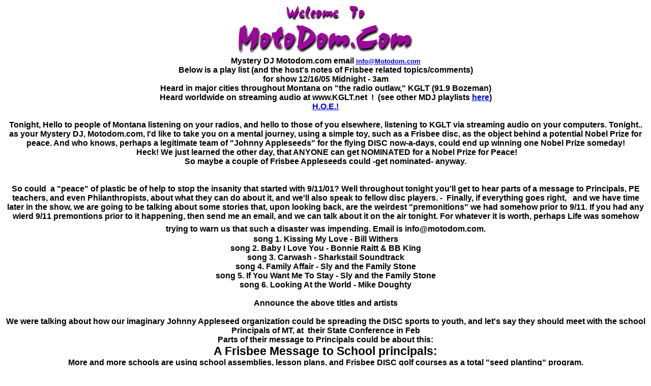

--- FILE ---
content_type: text/html
request_url: http://motodom.com/Videomusic1.htm
body_size: 6018
content:
<!DOCTYPE html PUBLIC "-//W3C//DTD HTML 4.01 Transitional//EN">
<html>
<head>
  <meta content="text/html; charset=ISO-8859-1"
 http-equiv="content-type">
  <title>Mystery DJ Motodom.com radio show on the "radio outlaw"
station, KGLT and KGLT.net</title>
</head>
<body>
<font face="Helvetica, Arial, sans-serif"><strong>
</strong></font>
<div align="center"><font face="Helvetica, Arial, sans-serif"><strong><img
 src="welcomelogobg.gif" alt="Motodom.com" border="0" height="99"
 width="345"><span style="font-family: helvetica,arial,sans-serif;"><br>
Mystery DJ Motodom.com email </span><font
 face="Helvetica, Arial, sans-serif"><a href="mailto:info@motodom.com"><font
 size="-1"><strong>
info@Motodom.com</strong></font></a> </font><br>
<span style="font-family: helvetica,arial,sans-serif;">Below is a play
list (and the host's notes of Frisbee related topics/comments) <br>
for show 12/16/05 Midnight - 3am
<br>
Heard in major cities throughout Montana on "the radio outlaw," KGLT
(91.9 Bozeman)<br>
Heard worldwide on streaming audio at www.KGLT.net&nbsp; !&nbsp; (see
other MDJ playlists <a href="Videomusic.htm">here</a>)<br>
<a href="HOE.htm">H.O.E.!</a><br>
<br>
</span><small><small><font><strong><font
 face="Helvetica, Arial, sans-serif"><strong><span
 style="font-family: helvetica,arial,sans-serif;"><big><big>Tonight,
Hello to people of Montana listening on your radios, and hello to those
of you elsewhere, listening to KGLT via streaming audio on your
computers. Tonight.. as your Mystery DJ, Motodom.com, I'd like to take
you on a mental journey, using a simple toy, such as a
Frisbee disc, as the object behind a potential Nobel Prize for peace.
And who knows, perhaps a legitimate team of "Johnny Appleseeds" for the
flying DISC now-a-days, could end up winning one Nobel Prize someday!<br>
&nbsp;Heck! We just learned the other day, that ANYONE can get
NOMINATED for a Nobel
Prize for Peace! <br>
So maybe a couple of Frisbee Appleseeds could -get nominated- anyway.<br>
</big></big></span></strong></font></strong></font></small></small><font
 face="Helvetica, Arial, sans-serif"><strong><font><strong><font
 face="Helvetica, Arial, sans-serif"><strong><span
 style="font-family: helvetica,arial,sans-serif;"> <br>
</span></strong></font></strong></font></strong></font><br>
<small><small><font><strong><font face="Helvetica, Arial, sans-serif"><strong><span
 style="font-family: helvetica,arial,sans-serif;"><big><big>So
could&nbsp; a "peace" of plastic be of help to stop the insanity that
started with 9/11/01? Well throughout tonight you'll get to hear parts
of a message to Principals, PE teachers, and even Philanthropists,
about what they can do about it, and we'll also speak to fellow disc
players.
-&nbsp; Finally, if everything goes right,&nbsp;&nbsp; and we have time
later in the show, we are going to be talking about some stories that,
upon looking back, are the weirdest "premonitions" we
had somehow prior to 9/11. If you had any wierd 9/11 premontions prior
to it
happening, then send me an email, and we can talk about it on the air
tonight. For whatever it is worth, perhaps Life was somehow trying to
warn us that such a disaster was impending. Email is info@motodom.com. </big></big></span></strong></font></strong></font></small><font><strong><font
 face="Helvetica, Arial, sans-serif"><strong></strong></font></strong></font></small><font><strong><font
 face="Helvetica, Arial, sans-serif"><strong><big><big><br>
</big></big></strong></font></strong></font><font><strong><font
 face="Helvetica, Arial, sans-serif"><strong><span
 style="font-family: helvetica,arial,sans-serif;">
song 1. Kissing My Love - Bill Withers<br>
song 2. Baby I Love You - Bonnie Raitt &amp; BB King<br>
song 3. Carwash - Sharkstail Soundtrack<br>
song 4. Family Affair - Sly and the Family Stone<br>
song 5. If You Want Me To Stay - Sly and the Family Stone<br>
song 6. Looking At the World - Mike Doughty<br>
<br>
Announce the above titles and artists<br>
<br>
</span></strong></font></strong></font><font><strong><font
 face="Helvetica, Arial, sans-serif"><strong><span
 style="font-family: helvetica,arial,sans-serif;"> We were talking
about how our imaginary Johnny
Appleseed organization could be spreading the DISC sports to youth, and
let's say they should meet with the school Principals of MT, at&nbsp;
their State
Conference in Feb<br>
Parts of their message to Principals could be about this: <br>
<big><big>A Frisbee Message to School principals: </big></big><br>
More and more schools are using school assemblies, lesson plans, and
Frisbee DISC golf courses as
a total "seed planting" program.<br>
&nbsp;
But let's see if even more schools are willing to work to get youth
more "active" with flying DISC sports. Afterall, it's in the news
all the time, that the U.S. NEEDS to get it's kids more active! What
better way
to do that, then to get them playing a sport for free, that they can do
all day.. day in and day out. Typically, kids playing DISC golf,
will hike typically 2 miles every time they go around their course. And
we've all seen kids go around and around and around their course
several times in a day. We say, "Teach kids the basics of how to throw
their Frisbee discs
straight and far for better health <span
 style="text-decoration: underline;">and</span> social responsibility
with flying DISC sports- and then watch what happens! That's what Rose
park is all about in Bozeman.<br>
If you sit down and talk with the City of&nbsp; Bozeman
visionaries,commissioners and various board members
each one will say, "Do it! ..Do It Big!"</span></strong></font></strong></font><span
 style="font-family: helvetica,arial,sans-serif;"><br>
song 7. Carnival - Natalie Merchant<br>
song 8. Still Haven't Found What I'm Looking For - New Voices of Freedom<br>
song 9. Musicology - Prince<br>
song 10. Love Is What I've Got - <br>
song 11. Fly - Sugar Ray<br>
song 12. Joyful Music - Derek Trucks Band<br>
song 13. Happy People - R Kelly<br>
<br>
Announce the above titles and artists<br>
<br>
We were just talking to school Principals about how our imaginary
Johnny
Appleseed organization could be spreading the DISC sports to youth.
However, I bet there is a school PE teacher or two listening out there
tonight. &nbsp;</span><font face="Helvetica, Arial, sans-serif"><strong><span
 style="font-family: helvetica,arial,sans-serif;"><big><big>One Message
to you
School PE teachers:<br>
</big></big></span></strong></font><font
 face="Helvetica, Arial, sans-serif"><strong><font
 face="Helvetica, Arial, sans-serif"><strong><span
 style="font-family: helvetica,arial,sans-serif;"><big><big><small><small>DID
you know 5
million children in Iraq and Tsunami hit areas/ received Frisbees and
Basic Frisbee throwing education through
UNICEF?<br>
When talking to Bozeman PE teachers about doing something similar, and
even better in Montana.. <br>
they've said.. "Could you please start right now?"<br>
14. American Gypsy - Santana<br>
15. Feeling Way Too Good - Nickleback<br>
16. - Chris Botti<br>
17. Rainbow Caddilac - Bruce Hornsby<br>
18. Forgiven - Ben Harper<br>
Announce<br>
<br>
We were talking about how to get organized with schools about spreading
the DISC sports to youth for better health, and social responsibility.
Now that should strike a chord in the heart of just about every
Philanthropist on earth.
</small></small></big></big></span></strong></font></strong></font><font
 face="Helvetica, Arial, sans-serif"><strong><span
 style="font-family: helvetica,arial,sans-serif;"><big><big>A Message
to
Philanthropists:<br>
</big></big></span></strong></font><font
 face="Helvetica, Arial, sans-serif"><strong><font
 face="Helvetica, Arial, sans-serif"><strong><span
 style="font-family: helvetica,arial,sans-serif;"><big><big><small><small>Iraq
and Tsunami areas are spreading peace with Frisbees. <br>
If it can signal to the kids a way to celebrate peace and better
health, <br>
then let's do it in any "area." <br>
We don't need a disaster to give kids a way to celebrate peace and
freedom together.<br>
Funding (checks) for doing this in Gallatin County go to the Gallatin
Foundation <br>
specify you want your donation to go into the Course of DISCovery
Education<br>
&nbsp;#'s adresses can always be found at the www.motodom.com website<br>
</small></small></big></big></span></strong></font></strong></font><font
 face="Helvetica, Arial, sans-serif"><strong><font
 face="Helvetica, Arial, sans-serif"><strong><font
 face="Helvetica, Arial, sans-serif"><strong><span
 style="font-family: helvetica,arial,sans-serif;"><big><big><small><small>
19. California Love - Roger &amp; Zapp<br>
20. That's The Way Love Is - Janet Jackson<br>
21. This is How A Heart Breaks - Rob Thomas<br>
22. Respect Yourself - Staple Singers<br>
23. Raw Sugar - Paul Taylor<br>
Announce</small></small></big></big></span></strong></font></strong></font></strong></font><br>
<font face="Helvetica, Arial, sans-serif"><strong><span
 style="font-family: helvetica,arial,sans-serif;"><big><big>Message to
disc players:<br>
<small><small>DID you know in Iraqs hardest hit areas..<br>
&nbsp;children
also received thousands of Frisbees <br>
with the message "Friendship" imprinted on them in Arabic and English? <br>
Along with the efforts by UNICEF, that is Frisbee education like
nowhere else on the planet. <br>
And who knows?.. what if those areas end up being a standpoint of more
peace in Iraq? Some think it might! <br>
It WAS reported that kids were seen playing Ultimate in the streets of
Iraq when the voting is going on during election days, when all the
streets were closed, kids played frisbee there. What a symbol hard at
work in a very hard place. Hats off to UNICEF and Spirit of America.
Send 'em an email, and give them an "attaboy."<br>
</small></small></big></big></span></strong></font><font
 face="Helvetica, Arial, sans-serif"><strong><font
 face="Helvetica, Arial, sans-serif"><strong><font
 face="Helvetica, Arial, sans-serif"><strong><span
 style="font-family: helvetica,arial,sans-serif;"><big><big><small><small>
24. Can't Hang - Leo Kottke<br>
25. Come Down - Bush<br>
26. Deja Voodoo - Kenny Wayne Sheppard<br>
Announce<br>
<br>
Okay, now I mentioned that premonitions can be weird...<br>
But <span style="text-decoration: underline;">in 1998 </span>a board
break "idea" hit us one day to try do with Frisbee,&nbsp; and <br>
(as a possible "Stupid Human Trick," because it WAS such a peculiar
thing to do with a Frisbee,) we were asked to send a video of it to The
Late Show with David
Letterman on CBS <span style="text-decoration: underline;">in New York</span><br>
Unknowing it's potential meaning, even the disc we used was dreadfully
symbollic. A Grateful Dead
"skull head" disc..!?<br>
I do remember though, thinking it was too bad that the best disc to use
for the
stunt was that disc. <br>
But it was because it was the most rigid of the Frisbee discs we
had.<br>
..What is weird, is the flying disc breaking through the board, now
looking back at the footage, looks oddly
like what some could call a premonition of a plane flying through a
building. And with our sending it to David Letterman in New York, then
it's all there, a premonition.<br>
I'll see if I can get it posted on www.Motodom.com, and I am so sorry
to all that it reminds us of something so dreadful. And yet, what if
the same toy, is ironically able to turn into a strong symbol for
Peace!? Just through the simple act of throwing and catching one, with
friends? I'd feel safe to say it already has been doing that. I mean,
on all our summer time holiday breaks which involve picnicing.. you
know you're going to see a Frisbee flying somewhere, like a little flag
for the holiday that everyone loves to play around with. So next time
you see a Frisbee going through the air in a park.. be reminded to join
in a momentary celebration of peace and freedom in your hearts and minds<br>
</small></small></big></big></span></strong></font></strong></font></strong></font><font
 face="Helvetica, Arial, sans-serif"><strong><font
 face="Helvetica, Arial, sans-serif"><strong><font
 face="Helvetica, Arial, sans-serif"><strong><font
 face="Helvetica, Arial, sans-serif"><strong><span
 style="font-family: helvetica,arial,sans-serif;"><big><big><small><small>
27. Daughters -John Mayher<br>
28. Train Fell Down - Rolling Stones<br>
29. Low Down - Boz Skaggs<br>
30. Eudemon - Steve Kimmock Band<br>
31. Blues Don't Tell It All - Little Feat
Announce</small></small></big></big></span></strong></font></strong></font></strong></font></strong></font><br>
<font face="Helvetica, Arial, sans-serif"><strong><font
 face="Helvetica, Arial, sans-serif"><strong><font
 face="Helvetica, Arial, sans-serif"><strong><span
 style="font-family: helvetica,arial,sans-serif;"><big><big><small><small><br>
Okay, want to hear even more "weird?" Then, <span
 style="text-decoration: underline;">before 9/11</span>..in 2000 Doug,
my Professional Frisbee partner,
jokingly <br>
sent me an FBI Most Wanted picture of UBL. !.. He said.. of all things
"Let's catch him! AND use the 5 million in reward money to get Frisbees
and Basic throwing instructions into the hands of millions of kids
worldwide!"<br>
Well now, all we can say is.. "Who could have known how prophetic that
would end up becoming one year later!? I didn't even know who the guy
was when we got attacked. But eventually I was reminded of Doug's
prophetic statement, and believe me, it blows Doug away too because he
was just joking about catching the guy, who happened to be the number
one most wanted at the FBI because of the first bombing at WTC, and
then BAM that happens on 9/11. And now, by the way, the same reward is
25 million. <br>
</small></small></big></big></span></strong></font></strong></font></strong></font><font
 face="Helvetica, Arial, sans-serif"><strong><font
 face="Helvetica, Arial, sans-serif"><strong><font
 face="Helvetica, Arial, sans-serif"><strong><font
 face="Helvetica, Arial, sans-serif"><strong><font
 face="Helvetica, Arial, sans-serif"><strong><span
 style="font-family: helvetica,arial,sans-serif;"><big><big><small><small>
32. Higher - Robert Bradley<br>
33. Burn To Shine - Ben Harper<br>
34. Low Rider - War<br>
35. Twenty Five to Midnight - Sting<br>
Announce <br>
<br>
Well that's it for tonights show everyone. It's been a pleasure to have
you listening. Sorry that I couldn't find some of the music for those
of you who had a request that you just HAD to hear. But, you know, its
rough trying to run a radio show and also look up more music. So sorry,
but we hope you enjoyed the rest. Like always, If you have any
questions about who was played, or the name of the music you heard
tonight,.. you can find a complete play list of this show on the
internet. Just go to www.motodom.com and look for the link to music. If
you can't remember motodom.com, then let me give you anther, very easy
way to find it. You go to your favorite search engine, and search for
"Frisbee instructions," or anything like that, and Bam! you'll see the
Motodom.com site coming up at or near the top of the page. That's why
I'm called.. your mystery DJ, Motodom.com. If you want to hear more of
me on the radio, then check that site for when the next show is
scheduled. Enjoy! <br>
36. If You Love Me - Brownstones<br>
''''''''''''''''''''''''''''''''
...............................
<br>
<br>
SAVE FOR NEXT SHOW&gt;
</small></small></big></big></span></strong></font></strong></font></strong></font></strong></font></strong></font><br>
<font face="Helvetica, Arial, sans-serif"><strong><font
 face="Helvetica, Arial, sans-serif"><strong><font
 face="Helvetica, Arial, sans-serif"><strong><span
 style="font-family: helvetica,arial,sans-serif;"><big><big><small><small><br>
Weirder still... Our Motodom phone number<span
 style="text-decoration: underline;"> for 30 years</span>.. has been
587-<span style="text-decoration: underline;">0119</span><br>
</small></small></big></big></span></strong></font></strong></font></strong></font><font
 face="Helvetica, Arial, sans-serif"><strong><font
 face="Helvetica, Arial, sans-serif"><strong><font
 face="Helvetica, Arial, sans-serif"><strong><font
 face="Helvetica, Arial, sans-serif"><strong><font
 face="Helvetica, Arial, sans-serif"><strong><span
 style="font-family: helvetica,arial,sans-serif;"><big><big><small><small>1.<br>
2.<br>
3.<br>
4.<br>
Announce<br>
<br>
Weirder ?&gt;?&nbsp; Source of name "<span
 style="text-decoration: underline;">Motodom</span>"<br>
Derived from an Oriental type of friendship. <span
 style="text-decoration: underline;">30 years ago</span><br>
Recently we got curious about what the literal meaning in Japanese,and
it is =
<span style="text-decoration: underline;">the Base</span><br>
Guess what Al qaeda means in English?<br>
</small></small></big></big></span></strong></font></strong></font></strong></font></strong></font></strong></font><font
 face="Helvetica, Arial, sans-serif"><strong><font
 face="Helvetica, Arial, sans-serif"><strong><font
 face="Helvetica, Arial, sans-serif"><strong><font
 face="Helvetica, Arial, sans-serif"><strong><font
 face="Helvetica, Arial, sans-serif"><strong><span
 style="font-family: helvetica,arial,sans-serif;"><big><big><small><small>1.<br>
2.<br>
3.<br>
4.<br>
Announce<br>
<br>
</small></small></big></big></span></strong></font></strong></font></strong></font></strong></font></strong></font><font
 face="Helvetica, Arial, sans-serif"><strong><font
 face="Helvetica, Arial, sans-serif"><strong><font
 face="Helvetica, Arial, sans-serif"><strong><font
 face="Helvetica, Arial, sans-serif"><strong><font
 face="Helvetica, Arial, sans-serif"><strong><span
 style="font-family: helvetica,arial,sans-serif;"><big><big><small><small><br>
Ok, this is too much premonition stuff.. Im gonna start having bad
dreams!<br>
But there truly is, unfortunately, more and I'll just have to leave it
up to you, to make of it what you will. <br>
</small></small></big></big></span></strong></font></strong></font></strong></font></strong></font></strong></font><span
 style="font-family: helvetica,arial,sans-serif;">But if you want more
to hear more weird premonitions---click <a href="Vidoemusic2.html">here</a><br>
</span> </strong></font></div>
</body>
</html>
